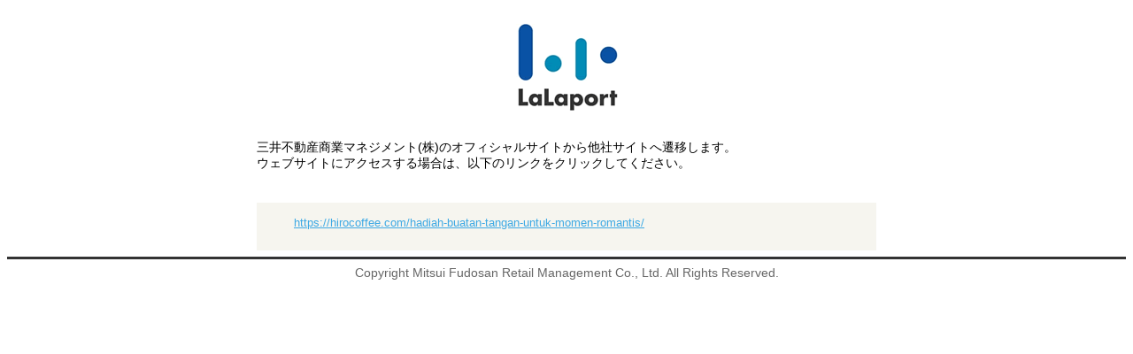

--- FILE ---
content_type: text/html;charset=UTF-8
request_url: https://mitsui-shopping-park.com/lalaport/iwata/redirect.html?url=https%3A%2F%2Fhirocoffee.com%2Fhadiah-buatan-tangan-untuk-momen-romantis%2F
body_size: 2201
content:
<!DOCTYPE html PUBLIC "-//W3C//DTD XHTML 1.0 Transitional//EN" "http://www.w3.org/TR/xhtml1/DTD/xhtml1-transitional.dtd">
<html xmlns="http://www.w3.org/1999/xhtml">
<head>
<meta http-equiv="Content-Type" content="text/html; charset=UTF-8">
<meta name="author" content="" />
<meta name="description" content="外部サイト遷移のご紹介ページです。三井ショッピングパーク ららぽーと磐田はショッピングや飲食、エンターテインメントを完備。快適さと楽しさを提供し、地域コミュニティの核となることを目指しています。" />
<meta name="keywords" content="" />
<title>外部サイト遷移 | ららぽーと磐田</title>



<meta http-equiv="Content-Type" content="text/html; charset=UTF-8">
<script src="/lalaport/iwata/common/js/jquery-1.12.4.min.js"></script>

<style type="text/css">

  html { font-size: 62.5%; }

  body { font: 1.4rem "Roboto", "ヒラギノ角ゴ Pro W3", "Hiragino Kaku Gothic Pro", "メイリオ", Meiryo, Osaka, "ＭＳ Ｐゴシック", "MS PGothic", sans-serif; /* for IE6/7 */ *font-size: small; /* for IE Quirks Mode */ *font: x-small; }

  ul { list-style: none; }

  @media print, screen and (max-width: 768px) { .redirect-wrap { padding: 0 25px; } }
  @media print, screen and (min-width: 769px) { .redirect-wrap { width: 700px; margin: 0 auto; } }
  
  .redirect-ttl { font-size: 1.4rem; }
  @media print, screen and (min-width: 769px) { .redirect-ttl { font-size: 1.4rem; } }
  
  .redirect-sub-ttl { font-size: 1.4rem; font-weight: normal; display: block; }
  @media print, screen and (min-width: 769px) { .redirect-sub-ttl { font-size: 1.3rem; } }
  
  .redirect-list { -moz-box-sizing: border-box; -webkit-box-sizing: border-box; box-sizing: border-box; width: 100%; background: #f6f5ef; margin-top: 25px; font-size: 1.3rem; }
  @media print, screen and (min-width: 769px) { .redirect-list { margin-top: 35px; } }
  .redirect-list tr { }
  @media print, screen and (min-width: 769px) { .redirect-list tr { height: 70px; }
  .redirect-list tr:first-of-type { height: 50px; } }
  .redirect-list tr th { vertical-align: top; padding: 10px 13px; text-align: left; font-weight: normal; }
  @media print, screen and (min-width: 769px) { .redirect-list tr th { padding: 0px 0px; } }
  .redirect-list tr th:nth-child(1) { width: 43.07692%; }
  @media print, screen and (min-width: 769px) { .redirect-list tr th:nth-child(1) { width: 210px; } }
  .redirect-list tr th:nth-child(2) { width: 56.92308%; }
  @media print, screen and (min-width: 769px) { .redirect-list tr th:nth-child(2) { width: 490px; } }
  .redirect-list tr td { vertical-align: top; padding: 10px 13px; }
  @media print, screen and (min-width: 769px) { .redirect-list tr td { padding: 0px 0px; } }
  .redirect-list tr td ul { }
  @media print, screen and (min-width: 769px) { .redirect-list tr td ul { } }
  .redirect-list tr td ul li { padding: 0 0 0.5rem; }
  @media print, screen and (min-width: 769px) { .redirect-list tr td ul li { } }
  .redirect-list tr td ul li a { color: #3EA9E4; }
  @media print, screen and (min-width: 769px) { .redirect-list tr td ul li a { } }
  
  .redirect-article-02 .redirect-sub-ttl:first-of-type { margin-top: 30px; }
  .redirect-article-02 .redirect-sub-ttl:last-of-type { margin-top: 20px; }
  @media print, screen and (min-width: 769px) { .redirect-article-02 .redirect-sub-ttl:last-of-type { margin-top: 30px; } }
</style>
<script>
$(function() {
	var url = $("#redirectUrl").attr("href");
	url = url.split("(").join("&#040;");
	url = url.split(")").join("&#041;");
	url = url.split("\'").join("&#146;");
	url = url.split("\"").join("&#034;");
	url = url.split("<").join("&#060;");
	url = url.split(">").join("&#062;");

	$("#redirectUrl").attr("href", url);
});
</script>

<!-- Adobe Tag Manager -->
<script type="text/javascript">
	dtm = {};

	var cookies = document.cookie.split(";");
	var tempMspId = "";
	for( var i = 0; i < cookies.length; i++ ){
		var cookie = cookies[ i ].split( '=' );
		if(cookie[0].trim() == "mspid"){
			tempMspId = cookie[1].substr(0,16);
			console.log(cookie[1]);
			console.log(tempMspId);
			break;
		}
	}
	dtm.eVar74 = tempMspId;

	dtm.prop51 = "403177";
	dtm.prop1  = "0022";
	// テナントコード

	dtm.prop2  = "";

	//dtm.prop62 = ""; URLはJSにて取得するため不要

	dtm.prop19 = "外部サイト遷移";
	dtm.prop17 = "";
	// テナント名

	dtm.prop16 = "";


	// テナント大カテゴリ

	dtm.prop7 = "";

	// コンテンツサブカテゴリ
  
  
  	var presentchoice_url = "lalaport/iwata/event/presentchoice/index.html";
	var presentcheck_url  = "lalaport/iwata/event/presentcheck/index.html";
	var url = "lalaport/iwata/redirect.html";
	if(url == presentchoice_url || url == presentcheck_url){
		dtm.prop18 = "プレゼントキャンペーン";
	}



	// コンテンツサブカテゴリ
  

	dtm.eVar30 = "rsc";
	dtm.eVar14 = "ららぽーと磐田";


	dtm.prop15 = "";



	dtm.evar54 = "";


</script>

<!-- Start ITP -->
<script type="text/javascript" src="/api/cookie/itp.js"></script>
<!-- End ITP -->
<script src="//assets.adobedtm.com/05c035d020eb682193974a42b73368b2a72c73a8/satelliteLib-b246dc71976e0adf02f0d804bfbd661e1ba43674.js"></script>
<script>_satellite.track("common");</script>
<!-- End Adobe Tag Manager -->
</head>
<body bgcolor="#ffffff" text="#000000">



<div align="center">
  <img src="/lalaport/iwata/common/image/ext_out.gif" width="200" height="136">
</div>

<div class="redirect-wrap">
  <div class="redirect-cont">
    <article class="redirect-article-01">
      <p class="redirect-ttl">

        三井不動産商業マネジメント(株)のオフィシャルサイトから他社サイトへ遷移します。<br/>
        ウェブサイトにアクセスする場合は、以下のリンクをクリックしてください。

      </p>
      <table class="redirect-list">
        <tr>
          <td>
            <ul>
              <li><a href="https://hirocoffee.com/hadiah-buatan-tangan-untuk-momen-romantis/" >https://hirocoffee.com/hadiah-buatan-tangan-untuk-momen-romantis/</a></li>
            </ul>
          </td>
        </tr>
      </table>
    </article>
  </div><!-- /.redirect-cont -->
</div><!-- /.redirect-wrap -->

<hr align="center" size="3" color="#333333">

<div align="center">
  <div align="center"><font color="#666666">Copyright Mitsui Fudosan Retail Management Co., Ltd. All Rights Reserved.</font></div>
</div>


</body>
</html>



--- FILE ---
content_type: application/x-javascript;charset=UTF-8
request_url: https://mitsui-shopping-park.com/api/cookie/itp.js
body_size: 195
content:




//itp





--- FILE ---
content_type: application/x-javascript
request_url: https://assets.adobedtm.com/fd32078fff0c/f9350b598cc0/3fee9273fec0/RC56df1fd8d6a74901b56a43552f16c18a-source.min.js
body_size: 119
content:
// For license information, see `https://assets.adobedtm.com/fd32078fff0c/f9350b598cc0/3fee9273fec0/RC56df1fd8d6a74901b56a43552f16c18a-source.js`.
_satellite.__registerScript('https://assets.adobedtm.com/fd32078fff0c/f9350b598cc0/3fee9273fec0/RC56df1fd8d6a74901b56a43552f16c18a-source.min.js', "\"undefined\"!=typeof $&&$(\"video\").each((function(){$(this).on(\"play\",(function(){s.linkTrackVars=\"eVar10,prop10,events\",s.linkTrackEvents=s.events=\"event904\",s.eVar10=$(this).find(\"source\").attr(\"src\"),s.eVar10&&(s.prop10=\"D=v10\",s.tl(!0,\"o\",\"videoplay\"))}))}));");

--- FILE ---
content_type: application/x-javascript
request_url: https://assets.adobedtm.com/fd32078fff0c/f9350b598cc0/3fee9273fec0/RC23d2ac52496343f0af63b3ad25ffdca5-source.min.js
body_size: 104
content:
// For license information, see `https://assets.adobedtm.com/fd32078fff0c/f9350b598cc0/3fee9273fec0/RC23d2ac52496343f0af63b3ad25ffdca5-source.js`.
_satellite.__registerScript('https://assets.adobedtm.com/fd32078fff0c/f9350b598cc0/3fee9273fec0/RC23d2ac52496343f0af63b3ad25ffdca5-source.min.js', "if(location.host.match(/^test-mitsui-shopping-park.com$|^mitsui-shopping-park.com$/)){var img_tag=document.createElement(\"img\");img_tag.src=\"/api/cookie/imagecall.jsp\",img_tag.defer=!0,img_tag.style.display=\"none\",document.body.appendChild(img_tag)}");

--- FILE ---
content_type: application/x-javascript;charset=utf-8
request_url: https://mitsuifudosangroup.sc.omtrdc.net/b/ss/mitsuifudosangroupprd,mitsuifmspprdig/10/JS-1.7.0-LEWM/s29042975687834?AQB=1&ndh=1&pf=1&callback=s_c_il[1].doPostbacks&et=1&t=25%2F11%2F2025%2018%3A0%3A58%204%200&d.&nsid=0&jsonv=1&.d&mid=06897541565002805891989258022103927900&ce=UTF-8&ns=mitsuifudosangroup&cdp=2&g=https%3A%2F%2Fmitsui-shopping-park.com%2Flalaport%2Fiwata%2Fredirect.html%3Furl%3Dhttps%253A%252F%252Fhirocoffee.com%252Fhadiah-buatan-tangan-untuk-momen-romantis%252F&cc=JPY&ch=mitsui-shopping-park.com%2Flalaport%2F&c1=0022&c14=D%3Dv14&v14=%E3%82%89%E3%82%89%E3%81%BD%E3%83%BC%E3%81%A8%E7%A3%90%E7%94%B0&c19=%E5%A4%96%E9%83%A8%E3%82%B5%E3%82%A4%E3%83%88%E9%81%B7%E7%A7%BB&v30=rsc&v35=D%3Dc19&c51=403177&v55=2025%2F12%2F25&c61=msp%3Alalaport%3Aiwata%3Aredirect.html&v61=D%3Dc61&c62=D%3Dg&v62=D%3Dg&c63=%E5%A4%96%E9%83%A8%E3%82%B5%E3%82%A4%E3%83%88%E9%81%B7%E7%A7%BB%20%7C%20%E3%82%89%E3%82%89%E3%81%BD%E3%83%BC%E3%81%A8%E7%A3%90%E7%94%B0&v63=D%3Dc63&c64=mitsui-shopping-park.com%2Flalaport%2Fiwata%2F&v64=D%3Dc64&c65=mitsui-shopping-park.com%2Flalaport%2Fiwata%2F&v65=D%3Dc65&c66=Shopping%20Center&v66=D%3Dc66&c67=Mitsui%20Fudosan%20Retail%20Management&v67=D%3Dc67&c68=Lalaport&v68=D%3Dc68&c69=mitsui-shopping-park.com&v69=D%3Dc69&v70=06897541565002805891989258022103927900&c71=20251225180057&v71=3%3A00%20AM%7CFriday&c73=D%3Dv78&v82=url%3Dhttps%253A%252F%252Fhirocoffee.com%252Fhadiah-buatan-tangan-untuk-momen-romantis%252F&v95=mitsuifudosangroupprd%7Cmitsuifmspprdig&s=1280x720&c=24&j=1.6&v=N&k=Y&bw=1280&bh=720&AQE=1
body_size: -310
content:
if(s_c_il[1].doPostbacks)s_c_il[1].doPostbacks({"status":"SUCCESS"});
